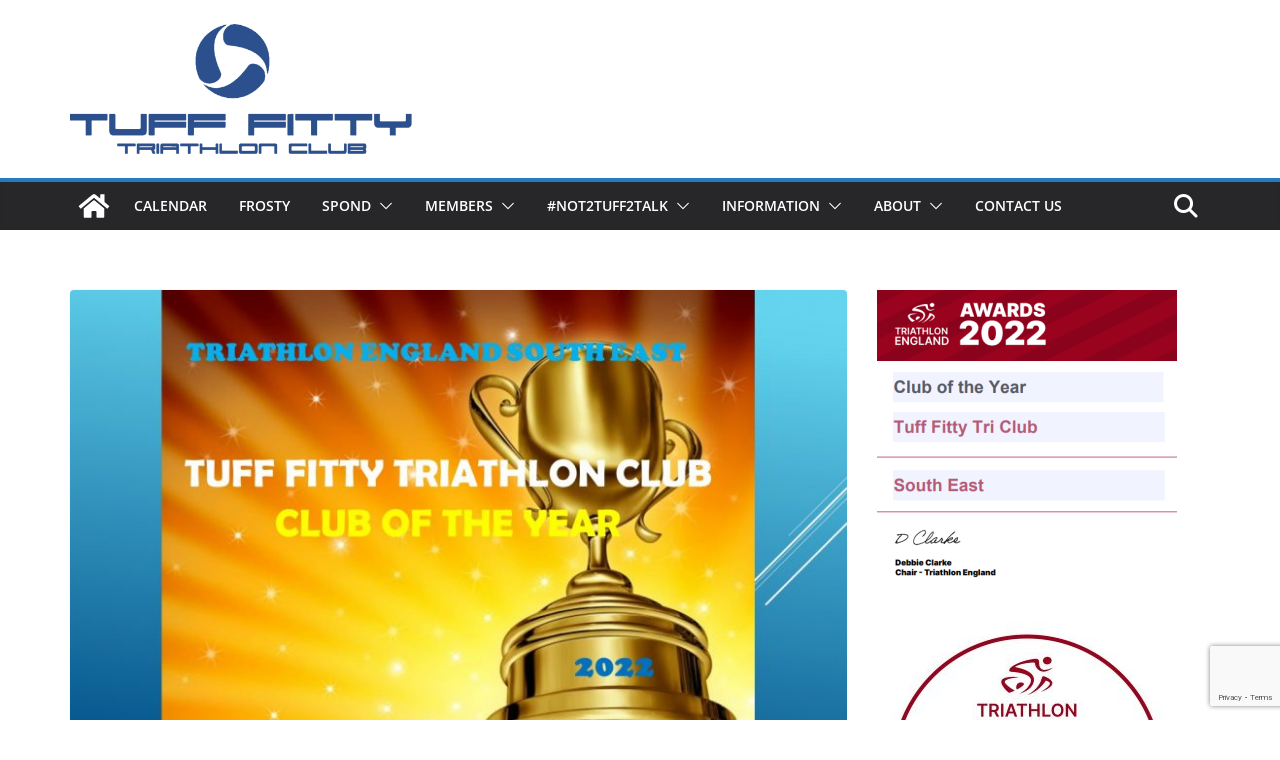

--- FILE ---
content_type: text/html; charset=utf-8
request_url: https://www.google.com/recaptcha/api2/anchor?ar=1&k=6LeAvlAgAAAAAP7ob2vrcPJ2k8HhoWAClEqF1I3o&co=aHR0cHM6Ly93d3cudHVmZi1maXR0eS5jby51azo0NDM.&hl=en&v=PoyoqOPhxBO7pBk68S4YbpHZ&size=invisible&anchor-ms=20000&execute-ms=30000&cb=bqrgacb987u2
body_size: 48645
content:
<!DOCTYPE HTML><html dir="ltr" lang="en"><head><meta http-equiv="Content-Type" content="text/html; charset=UTF-8">
<meta http-equiv="X-UA-Compatible" content="IE=edge">
<title>reCAPTCHA</title>
<style type="text/css">
/* cyrillic-ext */
@font-face {
  font-family: 'Roboto';
  font-style: normal;
  font-weight: 400;
  font-stretch: 100%;
  src: url(//fonts.gstatic.com/s/roboto/v48/KFO7CnqEu92Fr1ME7kSn66aGLdTylUAMa3GUBHMdazTgWw.woff2) format('woff2');
  unicode-range: U+0460-052F, U+1C80-1C8A, U+20B4, U+2DE0-2DFF, U+A640-A69F, U+FE2E-FE2F;
}
/* cyrillic */
@font-face {
  font-family: 'Roboto';
  font-style: normal;
  font-weight: 400;
  font-stretch: 100%;
  src: url(//fonts.gstatic.com/s/roboto/v48/KFO7CnqEu92Fr1ME7kSn66aGLdTylUAMa3iUBHMdazTgWw.woff2) format('woff2');
  unicode-range: U+0301, U+0400-045F, U+0490-0491, U+04B0-04B1, U+2116;
}
/* greek-ext */
@font-face {
  font-family: 'Roboto';
  font-style: normal;
  font-weight: 400;
  font-stretch: 100%;
  src: url(//fonts.gstatic.com/s/roboto/v48/KFO7CnqEu92Fr1ME7kSn66aGLdTylUAMa3CUBHMdazTgWw.woff2) format('woff2');
  unicode-range: U+1F00-1FFF;
}
/* greek */
@font-face {
  font-family: 'Roboto';
  font-style: normal;
  font-weight: 400;
  font-stretch: 100%;
  src: url(//fonts.gstatic.com/s/roboto/v48/KFO7CnqEu92Fr1ME7kSn66aGLdTylUAMa3-UBHMdazTgWw.woff2) format('woff2');
  unicode-range: U+0370-0377, U+037A-037F, U+0384-038A, U+038C, U+038E-03A1, U+03A3-03FF;
}
/* math */
@font-face {
  font-family: 'Roboto';
  font-style: normal;
  font-weight: 400;
  font-stretch: 100%;
  src: url(//fonts.gstatic.com/s/roboto/v48/KFO7CnqEu92Fr1ME7kSn66aGLdTylUAMawCUBHMdazTgWw.woff2) format('woff2');
  unicode-range: U+0302-0303, U+0305, U+0307-0308, U+0310, U+0312, U+0315, U+031A, U+0326-0327, U+032C, U+032F-0330, U+0332-0333, U+0338, U+033A, U+0346, U+034D, U+0391-03A1, U+03A3-03A9, U+03B1-03C9, U+03D1, U+03D5-03D6, U+03F0-03F1, U+03F4-03F5, U+2016-2017, U+2034-2038, U+203C, U+2040, U+2043, U+2047, U+2050, U+2057, U+205F, U+2070-2071, U+2074-208E, U+2090-209C, U+20D0-20DC, U+20E1, U+20E5-20EF, U+2100-2112, U+2114-2115, U+2117-2121, U+2123-214F, U+2190, U+2192, U+2194-21AE, U+21B0-21E5, U+21F1-21F2, U+21F4-2211, U+2213-2214, U+2216-22FF, U+2308-230B, U+2310, U+2319, U+231C-2321, U+2336-237A, U+237C, U+2395, U+239B-23B7, U+23D0, U+23DC-23E1, U+2474-2475, U+25AF, U+25B3, U+25B7, U+25BD, U+25C1, U+25CA, U+25CC, U+25FB, U+266D-266F, U+27C0-27FF, U+2900-2AFF, U+2B0E-2B11, U+2B30-2B4C, U+2BFE, U+3030, U+FF5B, U+FF5D, U+1D400-1D7FF, U+1EE00-1EEFF;
}
/* symbols */
@font-face {
  font-family: 'Roboto';
  font-style: normal;
  font-weight: 400;
  font-stretch: 100%;
  src: url(//fonts.gstatic.com/s/roboto/v48/KFO7CnqEu92Fr1ME7kSn66aGLdTylUAMaxKUBHMdazTgWw.woff2) format('woff2');
  unicode-range: U+0001-000C, U+000E-001F, U+007F-009F, U+20DD-20E0, U+20E2-20E4, U+2150-218F, U+2190, U+2192, U+2194-2199, U+21AF, U+21E6-21F0, U+21F3, U+2218-2219, U+2299, U+22C4-22C6, U+2300-243F, U+2440-244A, U+2460-24FF, U+25A0-27BF, U+2800-28FF, U+2921-2922, U+2981, U+29BF, U+29EB, U+2B00-2BFF, U+4DC0-4DFF, U+FFF9-FFFB, U+10140-1018E, U+10190-1019C, U+101A0, U+101D0-101FD, U+102E0-102FB, U+10E60-10E7E, U+1D2C0-1D2D3, U+1D2E0-1D37F, U+1F000-1F0FF, U+1F100-1F1AD, U+1F1E6-1F1FF, U+1F30D-1F30F, U+1F315, U+1F31C, U+1F31E, U+1F320-1F32C, U+1F336, U+1F378, U+1F37D, U+1F382, U+1F393-1F39F, U+1F3A7-1F3A8, U+1F3AC-1F3AF, U+1F3C2, U+1F3C4-1F3C6, U+1F3CA-1F3CE, U+1F3D4-1F3E0, U+1F3ED, U+1F3F1-1F3F3, U+1F3F5-1F3F7, U+1F408, U+1F415, U+1F41F, U+1F426, U+1F43F, U+1F441-1F442, U+1F444, U+1F446-1F449, U+1F44C-1F44E, U+1F453, U+1F46A, U+1F47D, U+1F4A3, U+1F4B0, U+1F4B3, U+1F4B9, U+1F4BB, U+1F4BF, U+1F4C8-1F4CB, U+1F4D6, U+1F4DA, U+1F4DF, U+1F4E3-1F4E6, U+1F4EA-1F4ED, U+1F4F7, U+1F4F9-1F4FB, U+1F4FD-1F4FE, U+1F503, U+1F507-1F50B, U+1F50D, U+1F512-1F513, U+1F53E-1F54A, U+1F54F-1F5FA, U+1F610, U+1F650-1F67F, U+1F687, U+1F68D, U+1F691, U+1F694, U+1F698, U+1F6AD, U+1F6B2, U+1F6B9-1F6BA, U+1F6BC, U+1F6C6-1F6CF, U+1F6D3-1F6D7, U+1F6E0-1F6EA, U+1F6F0-1F6F3, U+1F6F7-1F6FC, U+1F700-1F7FF, U+1F800-1F80B, U+1F810-1F847, U+1F850-1F859, U+1F860-1F887, U+1F890-1F8AD, U+1F8B0-1F8BB, U+1F8C0-1F8C1, U+1F900-1F90B, U+1F93B, U+1F946, U+1F984, U+1F996, U+1F9E9, U+1FA00-1FA6F, U+1FA70-1FA7C, U+1FA80-1FA89, U+1FA8F-1FAC6, U+1FACE-1FADC, U+1FADF-1FAE9, U+1FAF0-1FAF8, U+1FB00-1FBFF;
}
/* vietnamese */
@font-face {
  font-family: 'Roboto';
  font-style: normal;
  font-weight: 400;
  font-stretch: 100%;
  src: url(//fonts.gstatic.com/s/roboto/v48/KFO7CnqEu92Fr1ME7kSn66aGLdTylUAMa3OUBHMdazTgWw.woff2) format('woff2');
  unicode-range: U+0102-0103, U+0110-0111, U+0128-0129, U+0168-0169, U+01A0-01A1, U+01AF-01B0, U+0300-0301, U+0303-0304, U+0308-0309, U+0323, U+0329, U+1EA0-1EF9, U+20AB;
}
/* latin-ext */
@font-face {
  font-family: 'Roboto';
  font-style: normal;
  font-weight: 400;
  font-stretch: 100%;
  src: url(//fonts.gstatic.com/s/roboto/v48/KFO7CnqEu92Fr1ME7kSn66aGLdTylUAMa3KUBHMdazTgWw.woff2) format('woff2');
  unicode-range: U+0100-02BA, U+02BD-02C5, U+02C7-02CC, U+02CE-02D7, U+02DD-02FF, U+0304, U+0308, U+0329, U+1D00-1DBF, U+1E00-1E9F, U+1EF2-1EFF, U+2020, U+20A0-20AB, U+20AD-20C0, U+2113, U+2C60-2C7F, U+A720-A7FF;
}
/* latin */
@font-face {
  font-family: 'Roboto';
  font-style: normal;
  font-weight: 400;
  font-stretch: 100%;
  src: url(//fonts.gstatic.com/s/roboto/v48/KFO7CnqEu92Fr1ME7kSn66aGLdTylUAMa3yUBHMdazQ.woff2) format('woff2');
  unicode-range: U+0000-00FF, U+0131, U+0152-0153, U+02BB-02BC, U+02C6, U+02DA, U+02DC, U+0304, U+0308, U+0329, U+2000-206F, U+20AC, U+2122, U+2191, U+2193, U+2212, U+2215, U+FEFF, U+FFFD;
}
/* cyrillic-ext */
@font-face {
  font-family: 'Roboto';
  font-style: normal;
  font-weight: 500;
  font-stretch: 100%;
  src: url(//fonts.gstatic.com/s/roboto/v48/KFO7CnqEu92Fr1ME7kSn66aGLdTylUAMa3GUBHMdazTgWw.woff2) format('woff2');
  unicode-range: U+0460-052F, U+1C80-1C8A, U+20B4, U+2DE0-2DFF, U+A640-A69F, U+FE2E-FE2F;
}
/* cyrillic */
@font-face {
  font-family: 'Roboto';
  font-style: normal;
  font-weight: 500;
  font-stretch: 100%;
  src: url(//fonts.gstatic.com/s/roboto/v48/KFO7CnqEu92Fr1ME7kSn66aGLdTylUAMa3iUBHMdazTgWw.woff2) format('woff2');
  unicode-range: U+0301, U+0400-045F, U+0490-0491, U+04B0-04B1, U+2116;
}
/* greek-ext */
@font-face {
  font-family: 'Roboto';
  font-style: normal;
  font-weight: 500;
  font-stretch: 100%;
  src: url(//fonts.gstatic.com/s/roboto/v48/KFO7CnqEu92Fr1ME7kSn66aGLdTylUAMa3CUBHMdazTgWw.woff2) format('woff2');
  unicode-range: U+1F00-1FFF;
}
/* greek */
@font-face {
  font-family: 'Roboto';
  font-style: normal;
  font-weight: 500;
  font-stretch: 100%;
  src: url(//fonts.gstatic.com/s/roboto/v48/KFO7CnqEu92Fr1ME7kSn66aGLdTylUAMa3-UBHMdazTgWw.woff2) format('woff2');
  unicode-range: U+0370-0377, U+037A-037F, U+0384-038A, U+038C, U+038E-03A1, U+03A3-03FF;
}
/* math */
@font-face {
  font-family: 'Roboto';
  font-style: normal;
  font-weight: 500;
  font-stretch: 100%;
  src: url(//fonts.gstatic.com/s/roboto/v48/KFO7CnqEu92Fr1ME7kSn66aGLdTylUAMawCUBHMdazTgWw.woff2) format('woff2');
  unicode-range: U+0302-0303, U+0305, U+0307-0308, U+0310, U+0312, U+0315, U+031A, U+0326-0327, U+032C, U+032F-0330, U+0332-0333, U+0338, U+033A, U+0346, U+034D, U+0391-03A1, U+03A3-03A9, U+03B1-03C9, U+03D1, U+03D5-03D6, U+03F0-03F1, U+03F4-03F5, U+2016-2017, U+2034-2038, U+203C, U+2040, U+2043, U+2047, U+2050, U+2057, U+205F, U+2070-2071, U+2074-208E, U+2090-209C, U+20D0-20DC, U+20E1, U+20E5-20EF, U+2100-2112, U+2114-2115, U+2117-2121, U+2123-214F, U+2190, U+2192, U+2194-21AE, U+21B0-21E5, U+21F1-21F2, U+21F4-2211, U+2213-2214, U+2216-22FF, U+2308-230B, U+2310, U+2319, U+231C-2321, U+2336-237A, U+237C, U+2395, U+239B-23B7, U+23D0, U+23DC-23E1, U+2474-2475, U+25AF, U+25B3, U+25B7, U+25BD, U+25C1, U+25CA, U+25CC, U+25FB, U+266D-266F, U+27C0-27FF, U+2900-2AFF, U+2B0E-2B11, U+2B30-2B4C, U+2BFE, U+3030, U+FF5B, U+FF5D, U+1D400-1D7FF, U+1EE00-1EEFF;
}
/* symbols */
@font-face {
  font-family: 'Roboto';
  font-style: normal;
  font-weight: 500;
  font-stretch: 100%;
  src: url(//fonts.gstatic.com/s/roboto/v48/KFO7CnqEu92Fr1ME7kSn66aGLdTylUAMaxKUBHMdazTgWw.woff2) format('woff2');
  unicode-range: U+0001-000C, U+000E-001F, U+007F-009F, U+20DD-20E0, U+20E2-20E4, U+2150-218F, U+2190, U+2192, U+2194-2199, U+21AF, U+21E6-21F0, U+21F3, U+2218-2219, U+2299, U+22C4-22C6, U+2300-243F, U+2440-244A, U+2460-24FF, U+25A0-27BF, U+2800-28FF, U+2921-2922, U+2981, U+29BF, U+29EB, U+2B00-2BFF, U+4DC0-4DFF, U+FFF9-FFFB, U+10140-1018E, U+10190-1019C, U+101A0, U+101D0-101FD, U+102E0-102FB, U+10E60-10E7E, U+1D2C0-1D2D3, U+1D2E0-1D37F, U+1F000-1F0FF, U+1F100-1F1AD, U+1F1E6-1F1FF, U+1F30D-1F30F, U+1F315, U+1F31C, U+1F31E, U+1F320-1F32C, U+1F336, U+1F378, U+1F37D, U+1F382, U+1F393-1F39F, U+1F3A7-1F3A8, U+1F3AC-1F3AF, U+1F3C2, U+1F3C4-1F3C6, U+1F3CA-1F3CE, U+1F3D4-1F3E0, U+1F3ED, U+1F3F1-1F3F3, U+1F3F5-1F3F7, U+1F408, U+1F415, U+1F41F, U+1F426, U+1F43F, U+1F441-1F442, U+1F444, U+1F446-1F449, U+1F44C-1F44E, U+1F453, U+1F46A, U+1F47D, U+1F4A3, U+1F4B0, U+1F4B3, U+1F4B9, U+1F4BB, U+1F4BF, U+1F4C8-1F4CB, U+1F4D6, U+1F4DA, U+1F4DF, U+1F4E3-1F4E6, U+1F4EA-1F4ED, U+1F4F7, U+1F4F9-1F4FB, U+1F4FD-1F4FE, U+1F503, U+1F507-1F50B, U+1F50D, U+1F512-1F513, U+1F53E-1F54A, U+1F54F-1F5FA, U+1F610, U+1F650-1F67F, U+1F687, U+1F68D, U+1F691, U+1F694, U+1F698, U+1F6AD, U+1F6B2, U+1F6B9-1F6BA, U+1F6BC, U+1F6C6-1F6CF, U+1F6D3-1F6D7, U+1F6E0-1F6EA, U+1F6F0-1F6F3, U+1F6F7-1F6FC, U+1F700-1F7FF, U+1F800-1F80B, U+1F810-1F847, U+1F850-1F859, U+1F860-1F887, U+1F890-1F8AD, U+1F8B0-1F8BB, U+1F8C0-1F8C1, U+1F900-1F90B, U+1F93B, U+1F946, U+1F984, U+1F996, U+1F9E9, U+1FA00-1FA6F, U+1FA70-1FA7C, U+1FA80-1FA89, U+1FA8F-1FAC6, U+1FACE-1FADC, U+1FADF-1FAE9, U+1FAF0-1FAF8, U+1FB00-1FBFF;
}
/* vietnamese */
@font-face {
  font-family: 'Roboto';
  font-style: normal;
  font-weight: 500;
  font-stretch: 100%;
  src: url(//fonts.gstatic.com/s/roboto/v48/KFO7CnqEu92Fr1ME7kSn66aGLdTylUAMa3OUBHMdazTgWw.woff2) format('woff2');
  unicode-range: U+0102-0103, U+0110-0111, U+0128-0129, U+0168-0169, U+01A0-01A1, U+01AF-01B0, U+0300-0301, U+0303-0304, U+0308-0309, U+0323, U+0329, U+1EA0-1EF9, U+20AB;
}
/* latin-ext */
@font-face {
  font-family: 'Roboto';
  font-style: normal;
  font-weight: 500;
  font-stretch: 100%;
  src: url(//fonts.gstatic.com/s/roboto/v48/KFO7CnqEu92Fr1ME7kSn66aGLdTylUAMa3KUBHMdazTgWw.woff2) format('woff2');
  unicode-range: U+0100-02BA, U+02BD-02C5, U+02C7-02CC, U+02CE-02D7, U+02DD-02FF, U+0304, U+0308, U+0329, U+1D00-1DBF, U+1E00-1E9F, U+1EF2-1EFF, U+2020, U+20A0-20AB, U+20AD-20C0, U+2113, U+2C60-2C7F, U+A720-A7FF;
}
/* latin */
@font-face {
  font-family: 'Roboto';
  font-style: normal;
  font-weight: 500;
  font-stretch: 100%;
  src: url(//fonts.gstatic.com/s/roboto/v48/KFO7CnqEu92Fr1ME7kSn66aGLdTylUAMa3yUBHMdazQ.woff2) format('woff2');
  unicode-range: U+0000-00FF, U+0131, U+0152-0153, U+02BB-02BC, U+02C6, U+02DA, U+02DC, U+0304, U+0308, U+0329, U+2000-206F, U+20AC, U+2122, U+2191, U+2193, U+2212, U+2215, U+FEFF, U+FFFD;
}
/* cyrillic-ext */
@font-face {
  font-family: 'Roboto';
  font-style: normal;
  font-weight: 900;
  font-stretch: 100%;
  src: url(//fonts.gstatic.com/s/roboto/v48/KFO7CnqEu92Fr1ME7kSn66aGLdTylUAMa3GUBHMdazTgWw.woff2) format('woff2');
  unicode-range: U+0460-052F, U+1C80-1C8A, U+20B4, U+2DE0-2DFF, U+A640-A69F, U+FE2E-FE2F;
}
/* cyrillic */
@font-face {
  font-family: 'Roboto';
  font-style: normal;
  font-weight: 900;
  font-stretch: 100%;
  src: url(//fonts.gstatic.com/s/roboto/v48/KFO7CnqEu92Fr1ME7kSn66aGLdTylUAMa3iUBHMdazTgWw.woff2) format('woff2');
  unicode-range: U+0301, U+0400-045F, U+0490-0491, U+04B0-04B1, U+2116;
}
/* greek-ext */
@font-face {
  font-family: 'Roboto';
  font-style: normal;
  font-weight: 900;
  font-stretch: 100%;
  src: url(//fonts.gstatic.com/s/roboto/v48/KFO7CnqEu92Fr1ME7kSn66aGLdTylUAMa3CUBHMdazTgWw.woff2) format('woff2');
  unicode-range: U+1F00-1FFF;
}
/* greek */
@font-face {
  font-family: 'Roboto';
  font-style: normal;
  font-weight: 900;
  font-stretch: 100%;
  src: url(//fonts.gstatic.com/s/roboto/v48/KFO7CnqEu92Fr1ME7kSn66aGLdTylUAMa3-UBHMdazTgWw.woff2) format('woff2');
  unicode-range: U+0370-0377, U+037A-037F, U+0384-038A, U+038C, U+038E-03A1, U+03A3-03FF;
}
/* math */
@font-face {
  font-family: 'Roboto';
  font-style: normal;
  font-weight: 900;
  font-stretch: 100%;
  src: url(//fonts.gstatic.com/s/roboto/v48/KFO7CnqEu92Fr1ME7kSn66aGLdTylUAMawCUBHMdazTgWw.woff2) format('woff2');
  unicode-range: U+0302-0303, U+0305, U+0307-0308, U+0310, U+0312, U+0315, U+031A, U+0326-0327, U+032C, U+032F-0330, U+0332-0333, U+0338, U+033A, U+0346, U+034D, U+0391-03A1, U+03A3-03A9, U+03B1-03C9, U+03D1, U+03D5-03D6, U+03F0-03F1, U+03F4-03F5, U+2016-2017, U+2034-2038, U+203C, U+2040, U+2043, U+2047, U+2050, U+2057, U+205F, U+2070-2071, U+2074-208E, U+2090-209C, U+20D0-20DC, U+20E1, U+20E5-20EF, U+2100-2112, U+2114-2115, U+2117-2121, U+2123-214F, U+2190, U+2192, U+2194-21AE, U+21B0-21E5, U+21F1-21F2, U+21F4-2211, U+2213-2214, U+2216-22FF, U+2308-230B, U+2310, U+2319, U+231C-2321, U+2336-237A, U+237C, U+2395, U+239B-23B7, U+23D0, U+23DC-23E1, U+2474-2475, U+25AF, U+25B3, U+25B7, U+25BD, U+25C1, U+25CA, U+25CC, U+25FB, U+266D-266F, U+27C0-27FF, U+2900-2AFF, U+2B0E-2B11, U+2B30-2B4C, U+2BFE, U+3030, U+FF5B, U+FF5D, U+1D400-1D7FF, U+1EE00-1EEFF;
}
/* symbols */
@font-face {
  font-family: 'Roboto';
  font-style: normal;
  font-weight: 900;
  font-stretch: 100%;
  src: url(//fonts.gstatic.com/s/roboto/v48/KFO7CnqEu92Fr1ME7kSn66aGLdTylUAMaxKUBHMdazTgWw.woff2) format('woff2');
  unicode-range: U+0001-000C, U+000E-001F, U+007F-009F, U+20DD-20E0, U+20E2-20E4, U+2150-218F, U+2190, U+2192, U+2194-2199, U+21AF, U+21E6-21F0, U+21F3, U+2218-2219, U+2299, U+22C4-22C6, U+2300-243F, U+2440-244A, U+2460-24FF, U+25A0-27BF, U+2800-28FF, U+2921-2922, U+2981, U+29BF, U+29EB, U+2B00-2BFF, U+4DC0-4DFF, U+FFF9-FFFB, U+10140-1018E, U+10190-1019C, U+101A0, U+101D0-101FD, U+102E0-102FB, U+10E60-10E7E, U+1D2C0-1D2D3, U+1D2E0-1D37F, U+1F000-1F0FF, U+1F100-1F1AD, U+1F1E6-1F1FF, U+1F30D-1F30F, U+1F315, U+1F31C, U+1F31E, U+1F320-1F32C, U+1F336, U+1F378, U+1F37D, U+1F382, U+1F393-1F39F, U+1F3A7-1F3A8, U+1F3AC-1F3AF, U+1F3C2, U+1F3C4-1F3C6, U+1F3CA-1F3CE, U+1F3D4-1F3E0, U+1F3ED, U+1F3F1-1F3F3, U+1F3F5-1F3F7, U+1F408, U+1F415, U+1F41F, U+1F426, U+1F43F, U+1F441-1F442, U+1F444, U+1F446-1F449, U+1F44C-1F44E, U+1F453, U+1F46A, U+1F47D, U+1F4A3, U+1F4B0, U+1F4B3, U+1F4B9, U+1F4BB, U+1F4BF, U+1F4C8-1F4CB, U+1F4D6, U+1F4DA, U+1F4DF, U+1F4E3-1F4E6, U+1F4EA-1F4ED, U+1F4F7, U+1F4F9-1F4FB, U+1F4FD-1F4FE, U+1F503, U+1F507-1F50B, U+1F50D, U+1F512-1F513, U+1F53E-1F54A, U+1F54F-1F5FA, U+1F610, U+1F650-1F67F, U+1F687, U+1F68D, U+1F691, U+1F694, U+1F698, U+1F6AD, U+1F6B2, U+1F6B9-1F6BA, U+1F6BC, U+1F6C6-1F6CF, U+1F6D3-1F6D7, U+1F6E0-1F6EA, U+1F6F0-1F6F3, U+1F6F7-1F6FC, U+1F700-1F7FF, U+1F800-1F80B, U+1F810-1F847, U+1F850-1F859, U+1F860-1F887, U+1F890-1F8AD, U+1F8B0-1F8BB, U+1F8C0-1F8C1, U+1F900-1F90B, U+1F93B, U+1F946, U+1F984, U+1F996, U+1F9E9, U+1FA00-1FA6F, U+1FA70-1FA7C, U+1FA80-1FA89, U+1FA8F-1FAC6, U+1FACE-1FADC, U+1FADF-1FAE9, U+1FAF0-1FAF8, U+1FB00-1FBFF;
}
/* vietnamese */
@font-face {
  font-family: 'Roboto';
  font-style: normal;
  font-weight: 900;
  font-stretch: 100%;
  src: url(//fonts.gstatic.com/s/roboto/v48/KFO7CnqEu92Fr1ME7kSn66aGLdTylUAMa3OUBHMdazTgWw.woff2) format('woff2');
  unicode-range: U+0102-0103, U+0110-0111, U+0128-0129, U+0168-0169, U+01A0-01A1, U+01AF-01B0, U+0300-0301, U+0303-0304, U+0308-0309, U+0323, U+0329, U+1EA0-1EF9, U+20AB;
}
/* latin-ext */
@font-face {
  font-family: 'Roboto';
  font-style: normal;
  font-weight: 900;
  font-stretch: 100%;
  src: url(//fonts.gstatic.com/s/roboto/v48/KFO7CnqEu92Fr1ME7kSn66aGLdTylUAMa3KUBHMdazTgWw.woff2) format('woff2');
  unicode-range: U+0100-02BA, U+02BD-02C5, U+02C7-02CC, U+02CE-02D7, U+02DD-02FF, U+0304, U+0308, U+0329, U+1D00-1DBF, U+1E00-1E9F, U+1EF2-1EFF, U+2020, U+20A0-20AB, U+20AD-20C0, U+2113, U+2C60-2C7F, U+A720-A7FF;
}
/* latin */
@font-face {
  font-family: 'Roboto';
  font-style: normal;
  font-weight: 900;
  font-stretch: 100%;
  src: url(//fonts.gstatic.com/s/roboto/v48/KFO7CnqEu92Fr1ME7kSn66aGLdTylUAMa3yUBHMdazQ.woff2) format('woff2');
  unicode-range: U+0000-00FF, U+0131, U+0152-0153, U+02BB-02BC, U+02C6, U+02DA, U+02DC, U+0304, U+0308, U+0329, U+2000-206F, U+20AC, U+2122, U+2191, U+2193, U+2212, U+2215, U+FEFF, U+FFFD;
}

</style>
<link rel="stylesheet" type="text/css" href="https://www.gstatic.com/recaptcha/releases/PoyoqOPhxBO7pBk68S4YbpHZ/styles__ltr.css">
<script nonce="KnnmIhENXBgCHTOoOezgpA" type="text/javascript">window['__recaptcha_api'] = 'https://www.google.com/recaptcha/api2/';</script>
<script type="text/javascript" src="https://www.gstatic.com/recaptcha/releases/PoyoqOPhxBO7pBk68S4YbpHZ/recaptcha__en.js" nonce="KnnmIhENXBgCHTOoOezgpA">
      
    </script></head>
<body><div id="rc-anchor-alert" class="rc-anchor-alert"></div>
<input type="hidden" id="recaptcha-token" value="[base64]">
<script type="text/javascript" nonce="KnnmIhENXBgCHTOoOezgpA">
      recaptcha.anchor.Main.init("[\x22ainput\x22,[\x22bgdata\x22,\x22\x22,\[base64]/[base64]/bmV3IFpbdF0obVswXSk6Sz09Mj9uZXcgWlt0XShtWzBdLG1bMV0pOks9PTM/bmV3IFpbdF0obVswXSxtWzFdLG1bMl0pOks9PTQ/[base64]/[base64]/[base64]/[base64]/[base64]/[base64]/[base64]/[base64]/[base64]/[base64]/[base64]/[base64]/[base64]/[base64]\\u003d\\u003d\x22,\[base64]\\u003d\\u003d\x22,\x22TcOww7XCicO7FsOdwrnDn08qG8KXAUjChHoIw6bDqzfCn3k9QcO2w4UCw5TCmlNtDTXDlsKmw4EbEMKSw4bDv8OdWMODwroYcS7Co1bDiTl8w5TComNwQcKNFUTDqQ9Pw5BlesKDLcK0OcKwSFoMwroMwpN/[base64]/CqsKdG8KMwp3DlsO1w4YYw6zDlsO2wqpBDCoxwrzDtsOnTVbDpcO8TcOnwq80UMOgU1NZaSbDm8K7c8KkwqfCkMOfWm/CgRvDv2nCpwdyX8OAMcORwozDj8OWwr9ewqpxZnhuB8OEwo0RG8OLSwPCp8K+bkLDtB0HVEFONVzCh8KewpQvNzbCicKCQ37Djg/[base64]/CFvCocKvw6cow5xew4k0IMKkw4Ntw4N/KAPDux7Cj8K/w6Utw7MCw53Cj8KGH8KbXw7DqMOCFsOXM3rCmsKADhDDtnF0fRPDgxHDu1k7a8OFGcKLwrPDssK0WMK0wro7w6YAUmE2wrEhw5DCmMOBYsKLw7c4wrY9McKNwqXCjcOewqcSHcK1w6Rmwp3Cm1LCtsO5w77Ci8K/[base64]/Dl2dXwoNJXxHCo8KYwocJPMONwokhwpTDpHvCrDFuC0fCpMKyOcOYHUbDmFPDsg1sw5HCqBtsJsKdwq9UZATDrsOewr3Dv8Olw4LCiMKpcMOwHMKCYcORcMKTwrp/[base64]/Ci8OOG3UFf8KzwpnCs1ZBw57Cux/Cv3I7w79fIBMGw7XDnVNtVU7CkTRGw4PCpRrCvWRcw5BVSMOvw7/DjjfDtsK9w7kiwpnCrGZnwqlGA8O6Y8KxbMKtYF/DtFR0OVglJ8O0AjI6w5TCnl3ChsOlw6DCqcK/fBwsw7Ngw4xaZXAEw7PDmz3CrMKtbwrCvinChk7CmcKBFnopCUUgwozCn8OXGcK6wp/Dj8K0L8Kve8OyaBnCrcOvekLCocOsNR5Jw5ldSyIUwo1Ew4oqDcOzwppUw4TDicOMwoQZTX7ClGUwNXzDoQbDhsKFw7LCgMOpLsOew6nDsgllwoFob8KfwpR2Jm/DpcKuXMKkw619woBbW0EcOcO4w5zDj8O9a8KfCsORw57Dpwp5wrHCpcO+ZcKCMTPDnnU/[base64]/Dv8K/SiTDtQsAZkxQIjcBwr1hwokDwoZww61SPAbCgBjCl8KCwpU9w4hYw7HCsW8yw6zCkwPDq8Kaw6DCvnzDmj/Cg8OrIBVCBsOiw5JUwpbCtcOSwoAbwoBUw7NzSMOXwr3DncKeN1HCqsORwp8ew6jDsT4sw5rDn8KeInIAczjChgZlecO1W0bDvMKmwp/CsgTCrcOtw6PCtcKbwo0UQ8KqZ8K0EMOvwpzDlnpowoRowq3CgXcdOcKgUcKlVxrClEEREMKLwoTDrcORKAEtD2PDt2DCjnbCo2QSCMOQbcOTYkTCuVfDtifDoF/DmMOGZMO0wpTCkcOFwqloAjTDucOMLsOewqvChcKdE8KNbCJ4SEDDlcOzOcOMKH0Ew4lQwq/DgCUyw6bDqMK+wp8vw6wWeEYwDgRCwqx/wrfChF8Nb8KYw5jChn0oDArDpCx5M8KiRsO/ShbDvcOzwp8UBsKrLgNMw4cFw73DpcOaMwHDiWfDk8KtKDsFw7LDkMOcw6XCu8KwwobCvV0/wrTCozHCt8OLFlZgRQEowqHCksOmw6rCmcKdwosbbR1ze24kwr3CqWfDhlTCmsO+w7XCnMKJSnLDuknCqcOKw47DtcKww4IBOWfDlQ83QmPCk8OxPTjChmzCuMKCwpHCkFFgbxxuwr3Dn0HCvktBN0Ulw5LCqxVJbxJdFcK7VMOFLT/[base64]/Cj0h/wpjDpMOhTyIcaB1Qw61awqjCkMOzwpPChBXDs8OvCMO5wqXCqQjDu0vDhg5oRcOzDwzDhMKzb8OcwoBswrrCi2XCpMKkwptWwqBjwqHCmnF7UMOiIX0iwpZXw5cHw7nCtQ4oMcKkw6NRw67DlsO3w4HDiRAkFUXDusKUwoMqwrHChTRUZcO/G8KLw5xXw6waSxvDo8OrwobDgyVZw73Dg19zw4XDjlQeworDrGt8w4ZtFDLCk0rCmMKHw5PCj8OHwpETw5zDmsKLFXrCpsKsMMKVw4lwwrEFw5DCiC0IwqIfwoXDsypEw5fDvsOzwqJzRDnCq3UOw4nDkm/DuFLCicO7EsK1W8K+wr/Cn8KGwrTClMKYfMKlwpfDscOtw5Rnw7wFXgI/[base64]/a1DDvcKTbzDCrcKhO3x9BMKMbMKiwobDgTDCncK4w4XCosK9wp3DhyUYGjYhwos9ZTLDkMK+w5s/w5U4w7xDwq3DocKLLD0ww5Zzw6rDtkbDr8O1C8ODDMORwovDg8KOTV8gwowRTyotH8KRw4jCuQ3Dp8KbwqwhTMK4BQF9w7TDsFrCoB/[base64]/DqkBCa0NeT8Kaw5UdFMKmHcOJUcKFMMO+UTIvwqhOVzbDj8Opw7PDlFrCtA8Ww5peG8OBDMKswrLDuHNNccO4w6DClGJ1w4/DkcK1wqFQwpXDlsKGTG7DjMOpYnw7wqjCmcKyw7wEwr83w7jDoxl9wqPDmlZ4w77DoMOuNcKHwqASWcK5wpdjw74twoTCisO8w4dqB8Olw6HDgcKmw51ow6PCoMOiw4HDtGTCnDtSFiLDhFpqVyh6D8KRccOkw5QxwoZww7rDnhQYw4UrwpHCgCrCnMKTw7zDmcO/[base64]/[base64]/[base64]/b8KKaGjCoSPDpsOvPnPDkVQtw69se8KAM8KydmkGTXPCm2rCuMK5EnTCmGHDjmhHCcKxw5cAw6/Di8KSaAY+AXI9MsOMw7TCr8OtwrTDpE5iw5VjTUnCj8OQIW/DhcOJwoc7LMOCwpjCpzIMAMKjNG/DlhHDhsKAUDoRw4R8czbDsiAXw5jCiijDmB1+w6BXw57DllU1GsOqZcK/[base64]/Cojd5w5w4HhVdF0LDiE/DmMKSHgTCjcKcwrUjPMO1wqzDvcKjw4TCiMOjw6jCuEbCigLDicOcTALCo8OFYUDDusOfwo7Dt1DDi8KpQyvCsMKRPMK/wrDCrDvCjCRIw60fDzzCn8OZPcKbasOXecOSUcOhwqMlXVTCg1rDmcKdH8OFw6XDtT3CknE5w5zCosOVwr7Ch8KCPybCq8OLw6VWKgTCgMKLB1NpeUjDmcKKEwYRccOKIcKcd8Ocw5/CosOXdcOBY8OJwrwGdEnCt8OVwo3CkcKYw7MKwpnCoxVsKcOFEQ7CgMOJfwpMwrZVwrQLC8K7wq97w59Cw5DCkFrDncK/RMKPwrtmwrlFw4fCgSYGw4rDhXHCt8Opw4xRfQZow73DjGNUw75tWMOkwqDCrnllwoTDosKeNsO1NBbCqjvCjEB1woN5wpU1FsOCc2N0wrrCpsOQwofCs8OHworDhcOhFsKifMKGwoHCtMKbwprDvsKRMsKFwpE+wqlTV8Opw57ChsO0w6LDkcKPw5/CsxVPwo3CtnduOSbCsnDCkigjwp/CpsOGa8O6wr3Dt8Kxw5UuflfDiT/Ck8KpwqHCgT4SwrI/TcO1w53Do8KlwpzCisKVFcKANcKYw7rDpMOSw6PCvTrCqlsgw7nCoyrCkXpJw7fCsQgawrbCnUlMwrDCu27DqkDDi8KNCMOaPsK8OsK7w4VqwoHDk0/Dr8O4w5gMwpgPIQgPwpVcEHR7w685wokWw7U9w4TCvcOyb8OEwpPDlcK/IsOqB0BpG8KiLBTDkUjDqSHCj8KtXMOsD8Ocwo0Kw7bChEnCvMO9wqvChsK8fUhNw6wMwqXDjsOlw7QBMDU8fcKRKRXCssO7eFTCoMKpVsKcYVDDhG8MTMKOwqjCvy/DusO3VmcewrVawokGwqBMA18Xwqxxw53Dr2RWHcO/UMKzwosBURo3RWbCgwYBwrTDo3zChMKlOEHCqMO2BsO9w7TDpcOOHMKWOcOKGmXCksOtbx8fw6QyfMKlPMOowrfDhzoQLEHDiggGw6p8wognazUtBcKwWMKCwogow602wpN4XsKSwqtBw5Axc8OKE8OAwo92woPDp8O1F1IVAw/ChMKMwr3DiMONwpXDk8KXwpc8BzDDnsK5TcOJwrXDqTZpfcO+w6xSfDjCr8O8wrHCmyzDs8OybhvDuQ7DtGEyVcKXHizDq8KHw6grwqXCk2A2U30PLcOwwpgIVMKtw7QYDHfCoMO8RELDmsKaw75Ww5HDusOxw7lVawp1w6fDuBd/w4tmdQwVw6XDvsKpw6/[base64]/w4BFwrTCtSRIw5HDq8OhPxZYw7/CojDDtlzCgcObwqrDvHgrwqoIwprCn8O8DcKvRMOXUFVDKQIYYcKawoouw78LfkU/TsOENSUPLRfDlTh9XMORCgtkLMKxLjHCvVjCn1pkw5Y8w6fChcOpw59/wpPDlWE8NhVJwoHCmcODwrHCg1PDuXzDlMO2w7cYw4bCtFoWwq7CjAPCrsKiw5jDnh8ZwrgXwqUmw6XDkkXDv0XDsUTDpMKlADnDj8Kdwq/Dn1oBwpIDPcKLwp9UK8OIUsKOw7rCtMOGdifCs8KdwoZXw5Znw7LCtAB9TmjDscOww5XCljJGVcOSwqHCuMK3QDvDmsOHw7x6UsOfwp0nDMKtw5saB8KzSz/[base64]/DiSTDgMOswq8HJMKIwprCrsOfw77ChcOiwoxPDEbDtioLXcOIwprCgcKsw4bDjsKOw5bCiMKAI8OZTm7CssO/wocGBUIsG8OPP0LCrsKfwoLCoMKuf8Kmw6vClEzDkcOMwo/[base64]/DrWEVw5TCrVbDi8KRwpLCrcK9V8KlOD92w4fCtCALwp0Xw78TLGNHbk3Do8OqwrNWcDZOw6fCmw/Dkg7Dtz0QC2YYGCUJw5BKw4rCs8OTwoDDjcK2a8Ojw6kEwqYbwo8iwq3DlsKZwqvDvMK9bcKYISALSm9WScO3w4ZPw5h2wow+wp7CoDwian1accK1HsKrUWLCjcObcDxXwoHCpcOSwoHCnHPDg3rChMOtwo3DpMKaw4huwqLDkcOKw4/CtwVpFcK8woPDm8Kaw7d1SMO2w5/Cm8Oxw4oJHcO+OwzCjwpgwqnCucOGOk7DpSUGw5NxZyx/S33CrsKeSnAWw7NRwrUeQgZlenM8w7jDrsKhwo8swpE3JzYKWcO6fzNMM8OwwobCg8KvG8O9e8OOwonCocKRd8OVBMKrw40Rwq0hwoHCmsKaw4Exwow4w43DlcKbNMKORsKZUQvDi8KIw6YSC1rDssOjH2nDpxnDim/CgVBXf2DCqSrDk3ByKk5VTsOCasOOwpJFPk3CiwhABcKSSD1Gwosaw6zDqMKIHcKkwr7CgsK+w75ww4RKO8KAB1rDt8OkZcOjw4HDpzXDm8O9wqMQL8OdNBjCp8OBLjt+PsOKw4bCjxnDj8O0J18uwrvCoHfCk8O0wo/DosOrUyPDpcKNwp7CiVvCul4Cw4fCtcKHwoIgwpc2wo/CusKvwprCt0bDvMKxwr3DkW5Rw7J8w6MFw5TDrcKdbsKiw5UmAMO6U8OweErCg8K0woQIw7/ClxPCqzYwchHCiD0hwqrDiB0XQgXCvx7CksOjRsK5wpE1fjbDiMKncEp2w7TCrcOaw6TCvcKcXMOewphOFH/CscOfRGIkwrDCqnjChcKxw5DDnmLDr03ChMKrRmN9NMK/[base64]/fMK1w6xJaCjDgcOcfFhOw6h/[base64]/DuFXCoRnCkjsSScKjw5F1w4zDswnCs1bChWAjDUrDg2fCs3sHwo8ocGjCjcOfw7nDmsOEwr1JIsOuMMOAOMKNGcK5w5Ydw54SUsOlw5wZwqnDiFAqJMOdcMOuN8KRLCzDs8KCESTDqMKywpjCvgfCvVkKBsO1wo/[base64]/[base64]/[base64]/CkMOBwr4BwpHCmsOMw7vCrcKDLcK8RUReQcOvwqQFZkvCv8OgwrTCokfDvMKKw6PCqsKUeGtSfTLCrjrChMKYEibDl2LDrAjDssOsw69cwoFCw7zCksKvwpPCocKiY1LDl8KAw495PwMxwrU1OsO8PMKQKMKZwod9wrHDm8OFwqZrVsKowo3DsiVlwr/DisOSfMKawokvMsO7WcKKRcOaScONw5zDlGzDtMK+HsOIWBfCmjvDnhIFwoFlw6bDmmzCu3zCk8K7SMO/[base64]/DrXDCojDCqUjDtcKAHQgTwqbChErDtGQxUSHCmcOJFcODwp3DrcKcEMO6wq7DvMO1w5gWekI7RFMhRRsDw6jDk8OCwqvDvWsoBF8ywqbCow57eMObUUdCRsObKUs6VS/ChcK9wqsOPVXDmWnDnSHCo8OQQcOIw7wVf8Ogw7PDtnvCjjbCuy3Dp8K3DEEnwoJnwoPCv0nDmyJbw4FkAhEJa8K/FcOsw63CmcOrS1rDksKvQMOTwoYAcsKIw7gZw7rDkgUgG8KnZS8RYsOawrZPwovCqBzCl3QNJ2nDkMK8wpsXwoPCnAXCrsKqwr4PwrpWJXLClAlGwrLChMOdPcKXw6RRw6hQR8O4emsLw4vCnCDCo8O/w4cnfkczXmfCsnzDsA5JwqrDpz/CusOTT3XCrMK8dGrCoMKuD2ZJw4PCvMO3wq7Dp8OcAmkGRsKtw4JPOHlEwqY/CsKFe8Kyw4xtYcKgNkB6asO1CcOJw53CgMOSwp4LN8KMezLCsMKheDrCoMKewo3ClEvCmsOiF2pROMOuw5jDkSgyw6/[base64]/Cy7Cg8K/[base64]/DrMKYw4fCj8KrMXDCqhElesKjGEBfTsOROsKSwp/[base64]/DhcKww5l0w7zCuBHDpcOUwq0FPcKTwpB2w6t8MlJvw5MjQ8KKQTHDmcOjJMOUX8K8eMOyZcOAbivDvsOHGMKIwqNkNhEqwrXCi3vDui/Dr8KeBBzDvXx2wpEFNsKyw48+w7NGPcK6McO6ACcZNi9Yw4I6wprDsjXDqGY0w6nCsMOwax0YVsOuwrrCjEAxw4wAZsO/w5fCm8K3wrrCsEfCr0REf2UDVMKSJMKWccOLe8Kmwo9kwrl1w5sXb8OjwpZKOsOqMmpfAsOmw4kAw7rChVYDQCFOw61uwpHCpCp4wrTDk8O9GQYyAMKaH3jCtDDCqsKDSsOCK1PCrk3ClMKNQ8Oow7gUwp/CnsKlAnbCncOIDW5TwqtdQBjDjwvDqjLDoALCqFdKwrIDw7tvwpV4w4ouwoPDrcOcE8OnXsK+wobCmMO8woBaTMOxPQDCv8K5w5LDrMKpwoYvO3PCs0PCusO9aRoAw5rDncKDEA/CsWTDqSwUw6/[base64]/Ch2jCv8OjRHYYA8OrHXB7A2TDhAVjB8Kaw4gUQ8KxMHrCtxZwKBPDjsOow5XDtsKTw4LDs0nDnMKeIG3Cl8OJw6TDg8Kaw4RLLVoewqplJ8KEwp9Bw40rD8K6cC3DrMOgw4/CmcKWwqPDuSNHw614F8Ofw7XDnwvDqsOKEsOtw4diw6Uvwodzwp1eY3rDk1AZw6UFaMOYw6JTOcK8TMKcLz9pw7XDmjXCh3TCr1fDu2LCpCjDsno1TgTChVHDiG1rUsOqwqo1woZ7wqw/[base64]/DrsKHwp3Cuj1+wrTDj8KDwr5Xw5BLw5/DomEwIkbCscOpRcORw4p3woLDmxPCgHoyw4Etw6/ChjzDnCpnE8OIH23Dl8K+KhDCqzwjfMKDw4jDrMOnf8KkHDZ5w4YNf8Kiw4TDn8Ozw5rCg8KoAC5iwqXCqhFcM8Klw4DDgQ8dFg/DvsOMwogMw73Dm1xHB8Kzwp7CuB/DrVFswpjDmMOtw7zDpsOow7tMVsOVQQ8/fcOFa1JpEjdkw5fDjQt8wqtVwqdvw4nDmShJwp/CrBIKwoZtwqNHR2bDo8KlwrQqw5UPMU9uw4U6w7PCnsKLZDdMBUTDt3LCscK5wqbDtS81w5Q6wonCsS7DmsKswovCuSRrw5Ygw6wrc8K+woXDlBvDll86ZXdCwoXDvRjCgwHDhD5rwp7DijPCmRxsw68Dw6TCvAfCosKPKMKvwpnCjsK3w7VWDmJvw7NtasKDwrDCs0/Cn8Kkw7APw7/CosKlw4PCuwldwpXDlABrOsOLFSp+woXDpcOIw4fDtQ9/UcOsfMOXw6kbfsOLNmhqwqMnbcKew5UMw681w7jCgHgTw4vDnsKow6DCl8ODEmETVMOcKyvCrWvDvAYdwp/CtcKRw7XDlBzDt8OjPiLDhMKNw7nCgsOIdSPCpnTCtXMrwofDp8K+ecKJc8OVwppnw4nDmcO9wqxVw7nCtcOfwqfCrBLDjxJMUMOgwp0IG1rCgMK3w6fCrMOtwqDCpUrCtsOTw7LCig/Dq8Kaw4TClcKdw6NaOQRLK8Oqw6wzw4hrNsONBCwwB8KoHTTDmsK8M8KJw7nCtifCujFpW3htwo3CjScjaHzCksKKCCXDqMOjw59aAVPClWTDtsOkw4VFw4DDp8OycSLCm8Ofw7kXKcKCwq/[base64]/w5wnwqBbwozClMORSXVDV2zCocKsw59Ww5PCgw4dw6V/dMK2wr7Dg8KEPMOqwq7DkcKLw5wXw5pWF1RtwqFGOxPCr3/[base64]/CnXTDmsOawqQ/PU8Rw6jDocOqwoBSLBANw5LCtSnDpMO7RcK9w6DCrXBUwpFFw6EdwqbCq8Oiw7pYNEPDijzCsjfClcKUZMKlwqIPw6/[base64]/XsO4MMKSCcKnwrNYw6hxwrNOwq0xw7kRZDw9RltCwp9OI0bDt8KXwrd5woXCoVPDrjfDmcOOw7DCgjfCisO/Z8Kaw7g2wrjChCMDDQs0YcK4OhkiEMOaWMKNZgDCoE3DgMKyMTVMwowWw4Vfwr3DnsOHVGJLG8KNw7PCkBHDuSHDiMK8wpzCgEF0Vi8Mwrh6wojCj33DgE7Cpydywq/CqWjDjUnDgyPCvMOkwokPw75cEUbDrcKxwpZCw5t8C8K1w5LCusOkw63CvXVDwonCt8O9E8OAwobCiMO5w5NPw4zDh8Oow6cbwrPCrsOKw6Q2w67DrXQPwoTCqcKQw6ZZw7gKwrEofMOvQzzDu1zDjsKrwqg3wozDo8O3eU/CmMKKwqjCnm9mMsKIw7ZCwq/[base64]/Ctm1Cwr9/JcOdGcK6wrR+esK4S8KwMzNBw454fzVHUsOOw7rDgQzCtS5Zw6zDrcKXQcOKwp7DqBTCosKUVsO0DyFOFsKRTTZywr8pwpoiw4luw4gww59WSsOawrl7w5TDmsOWwpoIwqDDvUokLsK6V8OhG8KNw7zDmXwAbcKSHcKsWSHCknrDu3/CsFwqQQ7CuXcbw6PDjUHCiCIdU8K7w5vDrcOjw5/CgR1DIMKHD3I5wrJYw5DCilPDqcKmw5tvw7fDscOHQMOnGcKCQMKWWMOOwrdXScOhC3piYcKWw7HDv8O2wrrCpcKWw7jChMODEXplLBPCo8OaP1VjbjY7XTV8w5bCicKLGznCiMOPKVrCnVlIwrMNw5/Cs8Kdw5t7GMO9wp8kWjzCucKIw44bATHDgHdJwqnDjsO1w4fCvWjDtXfDocOEwo4kwrQNWjQLw7DClg/[base64]/Cg8OVfsOrw4DDsMOzfgPDm1Ysw7LCjMKBGiHCpcOUw5nDnCzDgMOITsOaa8OrccKcw4nCrMOeBMOvw5Baw4tHIsOOw5lDwrMdV1dswpsuw6DDvMOtwp0owqjCrMOJwr1/w57DpHvDkMOywoHDrGZIVsKPw6HDkF1Gw5ogKMOMw6EAKMKdCDddwq4dQsOdSxQhw5gRw79xwodfaBpxPhrDgcO9RAfDjzE/w73CmsKPw67DnXjDnl/Cm8KBw6Msw6/DkktRWMO6w64gw4LCjhXDkB/DrcO3w6vCnzbCrcOmwpzCvULDicOnwqnDgcKhwpXDjndwdcOVw4Iiw5vCtMORZmXCoMOvbGXDrCPDuQV8wo7DtkbDq1zDmsK4K2nDmMKxw55sZsKyF1ITPE7Dnl0wwoR/WwPDj2jDuMOqw68HwrNYw6VnNcKAwq1BI8O6wqsCLGU7w5DDicK6IsONMGQiwpNGGsKmwp5IYjNiw4bCm8O3w5RuEmzCosO0RMOZwofCrcKnw4LDvgfCtsKQKCzDmFPCplbCng1seMK+woDChjDCsWFDYA/DljQqw5HCpcOxfkUnw6F8wr0SwpjDi8O5w7kdwrwGwqHDqsK0PsO+ecKRMcO2wpzCjsK1wqUQcMOceURdw6nCq8Kwa3hYKUZ+amBGwqfCuX0XQxxbSD/[base64]/VcO9JSzChsOMwoPCs8Oma357w7HDkgssBD7CpVbDmysCw5jDoinCiVUlUWDCjGFJwpzDvsO+w7rDqCFsw5DCqMOUw7zCrQspF8KVwrVjwrtkHMOBASLDtMOsEcKHVUfCtMKVw4UDwo8rfsKcwo/DlzQUw6fDl8ObIBTCoSQXw6pywrbDm8Obw51rwozCiAJXw44Yw5hOMVTCqcK+KcOwZsKtM8KvZ8KlfGh+bTNbTHvCgcK4w5DCqSN5wr5hwqjCpsORbcKnw5fCrDIEw6F/SHXDgC3DmR4Uw7g+CxDDiy8IwpVkw6QWKcKqe3J8w641ZsOeNBkXw5BAwrbCm1QHw65hw6Ngw5zDozBcFiB1O8KzFsKJNcKpWHgNRcO/[base64]/[base64]/w6zDmMOtX8OfZcKqw6rCjl0aF3TCsAMQwpFsw5rDjMOHBTIgwpbDgFJ3w67DssOCEcOsLsKnfAsuw5XCkijDjmrCtHUtacK0w60LSisrw4JieDTCiDU4TMOXwrLCgRdIw7fCvjLDmMOPwr7Dp2rDjcKPBcOWw67CgwXCkcKJwrDCvx/Cmgtlw40PwqMyY0zCm8OCwr7DicOLAMKBOy/[base64]/CrwMSZcKYw5bCjcK+bELClsOJw68RR2k/w6NLw7TDi8OQbsOAw5rDgsK4w4Y5w7NZwqA3w4vDhcKyfcOkdULCnsKsXxYsMnLCjjVob3vCrcKMRsOvw7gNw5FQw4lzw5bCoMKywqBqw5LCi8Kqw4lGw5LDscOGwqA8B8OMDcONR8OOPFRdJz3ClsOPA8K0wpDDoMKbwq/[base64]/[base64]/[base64]/CkCkwwo84dSsmYGcww5tSwrlZw5McGsO2FsOAw4DCskFLCcOxw5/DmcOXBlhxw63ClkjDsGXDoh7DqcOVf1VFK8OJF8Omw5pgwqHCpVDCjMK7w7/DicKIwo4IX3cZQsOnaH7Co8Ofa3s8wqBDw7LDrcOzw4LDoMO5w4fCnh9Dw4PChMOiwpx8wrfDrixWwpvDtsO2w5VTwo9PBMKWGcOqw7DDiVpJWC9/wonDnsKQwrHCiX7DonzDuCzCs1vChS/DgVcdwqcNXDnCncKGw57CusKBwpp5QDTCksKew7LDjUZRL8OWw4LCuCZFwrxzHmQVwoQ4BGjDmDkRw6QQIHwswo3Cs3YYwppjCcKfWxnDn33Cu8KXw53Dq8KAU8KRwrAhw7vCk8K2wrdkCcOjwrvDgsK5GsKoPzPDncOLJy/[base64]/DnWYFWMKow7TDuFHDg8Oiw4Yfwppowp/[base64]/DhG4vwpDCs1LDmsOqPMOXSS/CmzHCpiTCvsO9dXrDhgBowpZxPhlkIcO4wrg5IcKJwqLCjW3ChC7Dq8K7w6LCpQVjw4nCvAR5aMKCwrnDgiDDngZ9w7LDi1ccwqDCkcKyYMONbsKYw4LCjUYmcCTDvEtaw6U0Zy3Cv00IwrHCiMO/[base64]/[base64]/DkUbDrMOiwqIFw6ofw5jDrDFFJjLDsx7ClVJ1Jy8WfMKowoBNE8OSwrjDiMOuNMO0w7zDlsOvPQ4IFBPDscObw5c/[base64]/ChF7CtMKBGTXDnSzDgjvCrQTCpx7DjSDChAXDnMOpEsKAOVPDkMOIZ1gWMzRSd2LChD4TVVEIcMKGw5nCvMO/esORP8Orb8K2JD0nJiwmw6jCnsKzJRlLwo/[base64]/[base64]/Dj8OsRMOwIhHDusKYwofCmlRTwpQ8aTxhwpdFRMKcJcKdw5pWLl1Nwo9DZBjCs3I/dMOVUU0DL8Knw6TClChzesKLcMKPbMOkCDfDuGbDgsObwozCj8KFwqzDs8KjZMKBwrhfRcKpw6g6wqLCiT03wrlpwq/DqQrDqngfO8O3FMOMfCdxwotaaMKcTMOfXCxOImnDiRLDjlPCvRHDssOjcsOewqLDpAhMwoIjR8KDEAnCpcOVw4lfZlMxw70fw6QYYMOpwo0rLG3DkWA5wph3wps7T2kow6bDicOseHDCtT/DusKMf8KdG8KgFjNPa8KOw53CpsKxwrVsRsKfw7VqUjYcZBzDlMKJwphTwqEvEcKRw6sdAkxaJh7DoC9pwqjCsMODw4TDlWNVw68eQzHCjsKnD0d1wrjChsKuCj1XIT/[base64]/DljsbBUHCvMK6w6HDl1p9w5DDq8OHw4N0wq3CqcKhw6XCpsKuam02wqzCggLDi1g2w7jCtMKdwoBoccKKw4lSAcKswoYqC8KvwqLCgMK9bsKmM8KUw6vDmGzDrcKzw4Uua8OzJ8K/WsOsw4rCrcO1OcOraUzDjh0+w5hxw6PDu8K/FcOlBcOEJMOpTHcOWlDCrkPCj8OGJSAewrQ2w7vDrBBmbhzDrQBUXMKYH8Onw4jCucO8w5fCsVfCv17DlgxSw73DtHTCqMO6woLCgTXDtcKrw4RAw5NWwr4bw4wWagDCsgbCplw1w4XDmDgHAMKfwp4+wrw/EcKaw6PClMOqesKzwqrDmCrCmibCvyPDmcKgCyQgwqZpZnIawo3DmXUEARbCnMKHIsKKOlbDj8ORScOuccKFTV7DpSDCo8O7OGQoZMOyW8KewrbDlEDDvG9Bw6rDhMODe8Klw5LChgbDiMONw7jDpcKVIcOowonDjhtIw4hNLcKjw4LDlEV2b1nDmwBrw5/[base64]/wqQfwr9swozCv8K6w4jDnElrUSVWw5gKG2wdai/Dg8KewqR3b2UUbWx/wqPClhPDomLDmhDCtS/DscOoHjQPw7jDkgJAw4/CqMOIEQXCm8ODccO1wq42WcO2w4RuMALDgFjDjHDDpEddwq9Rw58/VcKnw6JMwphxLkZrwq/Cpm3DmXocw6IjWAvCh8KNThEHwpUOfsOSasOOwrnDs8K1W0d/[base64]/CrcKHeMO+FMKbwqkzwqzDj1jCjsKyd24kDQnDqcKdJMOLwqvCucKiTA/CqzXDkFx2w47CssKvw6wnwrjDjnbDl2DCgwllcicFFcKmDcOZSMOowqYFwrNfdRLDkGRrw55PKwbDk8KnwpQedMKNwqIxWG8QwrFEw540b8OsThfDg3Yhc8OJNBUWdcK7wosSw4PCncO5VSjDgD/DkRTCncOgPQvCnMKqw6TDuV/Cj8OswprCrAZrw4HDgsOaEhxawpAZw4kkATzDkl1LP8O1wqRMw4vDpEVNwrQGScOTUcO2wrPCrcK0w6PCoCo8w7FJwoPDlsKpwrnDt1HCgMOEMMKtw7/[base64]/w4rCi8Kfw7RHFwHDl8KawrfCtMOQfXnDmFhuw4zDuHASw7PCgyzCo2N6I3hHRsO4BnVcSWTDqWjCm8OSwo7CpcKFAFPDjBLCuD0yeRLCoMOqwq5jw4tXwp9dwo5OMz3CpF/CjcO7c8O8esKRNBR6wqrCnllUw4jDsV/DvcOIV8OpSz/CosOnw6jDuMOdw5wgw5/[base64]/OsO7wrEhw5hawqvChsOEwrkeZg7CgsOPCnU+woLCkQpMFcOcDVXDiXRgZGLDgcOecmDDssKcw5trwqzDvcKyNsOGJRDDpMOWe1BOOFMZbsOLIV0ow5J8HcKIw7/[base64]/[base64]/wq/Cp2jCjsKedSpATCbCuznDscOzBsKaYH3CpMKdX3ElfsObdEDCj8KtG8Ozw5Bsb0oMw73DoMKPwrzCpgU+w5nCsMKUb8KaPsOqWBzDp2NxfivDgXDCtQ7DmSNIwp1RJMOrw7FgEMOoQ8KwBsK6wpBJPi3DlcKxw6JwFsOmwqxDwr/[base64]/[base64]/ClnzCscKiwoU4JBwvwocUw4PCvMK7R8OiwqTDtcKhwqAmw5fDn8OBwrc5dMK6woBbwpDCkh8UDRwhw5DDjV0Pw5vCpcKCA8OQwrhVDMOlUsOhwqMBwqfCpcOpwqzDjC7DkAXDq3TDrQ/[base64]/woTCgcKbVg/CgjTCoMK3fMOpDnk/M2c5w5HDpsOXw5Ejw5BDwqtSw5BIf215KTQkwrvCnTZbBMOMwrHCoMKUUA3DksKBTWA7wrt6DMOSwr/DjsOnw6RqJmFVwqxqfMKRLxvDmsObwq8Hw5bDtMOBVMK/HsOLOMOWRMKfw6LDvsK/woLCmTDCvMOnTsOLwqQKEGzDoADCucOsw5rCsMKLw4XChmbCncKtwrkxHMOgasOOcyUZw51xwocDSEJuLcONT2TDsjfCgcKqairCnCHDjmMFE8Kvwp7ChMOdw4Z7w6wIw5xNX8O1csK5ScKgwr81dMKEw4cxGi/CoMKQcMK+wrrCm8OeEsKMMS3CsH1Bw4RxXBrChDQdN8KDwq/[base64]/f0llV8Kfw57DmsK9YMOTw6N2wpsxwp1IasOgw7PChsOBw6/[base64]/w4l6ZcOxwpVXw7zCn8OIUMORw5LDjMKuDWLDpgnDpMOKw4TDqcKtd386McOaesONwrMCwqB6FHsWIRhLwpLCsHvCtcO2fyLDhX/Dh09iESLCpx5fOcOBQMOHGjrDq0/DlcKOwp5Wwq4lFRzChsKTw4sgDGXChj3Dt2tZF8Oww4fChjVPw6HCjMOBEFARw6fDq8O+bXHCvHEjw611WcK1SsK4w6LDggzDnsKMwr7Cu8KQw6F0TsOew43CsDEJwprDqMKdJnTCrRY7QxLCuGHCqsOEw5NrcjDDmGvCrsOhwr86wp/Cll7DhyI/w4/CpTvCk8OxMVo6OlPCnzXDt8KowrfCocKRQWrDuknDusK7Q8Osw4zDgRZqw4pKMMKPbgd6QMOhw40owpLDgXwAVcKKB0hnw6rDqcKuwq/DtMKywoXCicK9w65sMMK0wo1/wp7CgMKVXG80w5rDosKzwr7Cv8OtAcKiwrYiIE92w6NLwqpIEHN0w6YoK8OUwqJIJALDoBsjVSXCisK5wpDCncOkw6hwbGPCuAvDqw3DnsO/PxzCgQDCpcO6w6RKwrbDosK7VsKEwrISHBFJwoLDkMKdYilnOcOSXsOzORHCssObwp9GK8O9BzsDw7TCuMOqUMOTw4PCuxnCgEEOagA6WVzDm8Ocwo/[base64]/cMKPGcKAwo7CqMORKCXCkhAxw4HDtMK5w6vClcOgZFbDrAXDqsKZwrlANVjCgcOKw77DmMKqEcKMw4F+G3/ComZuDg3CmcO7EAbDuGnDkhhBwpp9QAnCj1oww7rDlQg2w7fCr8O7w5TDliXDr8KVwo1uw4TDmsK/[base64]/[base64]/DmMOrwqLCkMKow5jCpcOsw6/Ci8KgGMOOQ8KpworDhVt7w7LDnAkcecOfIlg6NcOYw45SwrJow4fDpMOvERV2wr0OcMOXwr5yw4nCqXXCoU/CrV8QwoDCgBVVw6pVOWfCm0vDn8KmLMKfSQEhZsKidsOxMEXCshDCqcKqXRTDrMOmw7zCoyECaMOPbsOxw4w9esOzw4/CmwBtw4vCmMOGODLDsxbDpcKtw6DDuDvDpRMJRsKSLADDjWXCusOLw4I1Y8KdZRwZWMOhw4PCuC3DpcK+OcOawq3DkcKMwoU7chnCsU/DgSRCw5BhwpbCk8KTwrjCi8Otw6bDqiQtSsK8Jxcicl/CunIYwpbCoU3Dv2fCrcOFwodaw6wXNMK6WsOKQcKew6wjbDDDlsKMw6VFRsOWDUo\\u003d\x22],null,[\x22conf\x22,null,\x226LeAvlAgAAAAAP7ob2vrcPJ2k8HhoWAClEqF1I3o\x22,0,null,null,null,1,[21,125,63,73,95,87,41,43,42,83,102,105,109,121],[1017145,217],0,null,null,null,null,0,null,0,null,700,1,null,0,\x22CvoBEg8I8ajhFRgAOgZUOU5CNWISDwjmjuIVGAA6BlFCb29IYxIPCPeI5jcYADoGb2lsZURkEg8I8M3jFRgBOgZmSVZJaGISDwjiyqA3GAE6BmdMTkNIYxIPCN6/tzcYADoGZWF6dTZkEg8I2NKBMhgAOgZBcTc3dmYSDgi45ZQyGAE6BVFCT0QwEg8I0tuVNxgAOgZmZmFXQWUSDwiV2JQyGAA6BlBxNjBuZBIPCMXziDcYADoGYVhvaWFjEg8IjcqGMhgBOgZPd040dGYSDgiK/Yg3GAA6BU1mSUk0Gh0IAxIZHRDwl+M3Dv++pQYZxJ0JGZzijAIZr/MRGQ\\u003d\\u003d\x22,0,0,null,null,1,null,0,0,null,null,null,0],\x22https://www.tuff-fitty.co.uk:443\x22,null,[3,1,1],null,null,null,1,3600,[\x22https://www.google.com/intl/en/policies/privacy/\x22,\x22https://www.google.com/intl/en/policies/terms/\x22],\x228oLkta6M+4Ruri+ilcuhfC13dqauqeBVQOauCRo45m8\\u003d\x22,1,0,null,1,1768518986373,0,0,[224],null,[22,2,78,178,216],\x22RC-Yh8LIUXAlqvMMw\x22,null,null,null,null,null,\x220dAFcWeA6iDHVyYh5iGQbH8AJLC08AD48osmvLWUlYzChhzW_OAC9nF96Bx9-JYRCSb4flu4L5P2TjpSHuTxSXbJOkUJffpzog8g\x22,1768601786147]");
    </script></body></html>

--- FILE ---
content_type: text/css
request_url: https://www.tuff-fitty.co.uk/wp-content/themes/colormag-child/style.css?ver=1768515384
body_size: 3218
content:
/*
 Theme Name:   Color Mag Child
 Theme URI:    http://torogra.co.uk/color-mag-child
 Description:  Color Mag Child Theme
 Author:       Tom Gray
 Author URI:   http://torogra.co.uk
 Template:     colormag
 Version:      1.0.0
 License:      GNU General Public License v2 or later
 License URI:  http://www.gnu.org/licenses/gpl-2.0.html
 Tags:         
 Text Domain:  colormag-child
*/

.archive #committee .post p {
   font-size: 14px;
}

.archive #committee .post {
   float: left;
   width: 30%;
   padding: 15px;
}

.archive #committee .post .article-content .entry-title {
   font-size: 22px;
}
#committee .post {
}
.single #committee .post,
#content .post {
   box-shadow: 0 1px 3px 0 rgba(0, 0, 0, 0.1);
}
#committee .post {
   margin-bottom: 0px;
}
.single #committee .post {
   margin-bottom: 0;
}
#committee .post img {
   margin-bottom: 0;
}
#committee .post .article-content {
   padding: 0px;
}
#committee .post .article-content .above-entry-meta .cat-links a {
   background-color: #289dcc;
   border-radius: 3px;
   color: #ffffff;
   font-size: 12px;
   padding: 3px 10px;
}
#committee .post .article-content .entry-title {
   padding: 5px 0 0;
   font-size: 32px;
}
#committee .post .article-content .entry-title a {
   color: #232323;
}
#committee .post .article-content .entry-title a:hover {
   color: #289dcc;
}
#committee .post .article-content .below-entry-meta .posted-on,
#committee .post .article-content .below-entry-meta .byline,
#committee .post .article-content .below-entry-meta .comments,
#committee .post .article-content .below-entry-meta .tag-links {
   padding-right: 10px;
}
#committee .post .article-content .below-entry-meta .posted-on .fa {
   color: #888888;
   font-size: 10px;
   padding-right: 3px;
}
#committee .post .article-content .below-entry-meta .byline .fa,
#committee .post .article-content .below-entry-meta .comments .fa,
#committee .post .article-content .below-entry-meta .tag-links .fa,
#committee .post .article-content .below-entry-meta .edit-link .fa {
   color: #888888;
   padding-right: 5px;
   font-size: 11px;
}
#committee .post .article-content .below-entry-meta .posted-on a,
#committee .post .article-content .below-entry-meta .byline a,
#committee .post .article-content .below-entry-meta .comments a,
#committee .post .article-content .below-entry-meta .tag-links a,
#committee .post .article-content .below-entry-meta .edit-link a {
  font-size: 12px;
}
#committee .post .article-content .below-entry-meta {
   padding-bottom: 20px;
}

/* Hide the comments and the author text for all articles */
.comments
{
  display:none;
}

.author
{
  display: none;
}

/*---------*/

.frosty-main-picture{
    margin:-48px;
}

/* Overriding the space and colour of the header bar */
#header-text-nav-wrap
{
    padding: 0px;
}

#header-text-nav-container
{
    background-color: #00489C;
}

/* Mobile specific reduction of white space around the header bar */
@media screen and (max-width:768px) {
   #header-text-nav-wrap {
      padding: 0px;
   }
   #header-left-section {
      float: none;
      margin-bottom: 0px;
   }
}